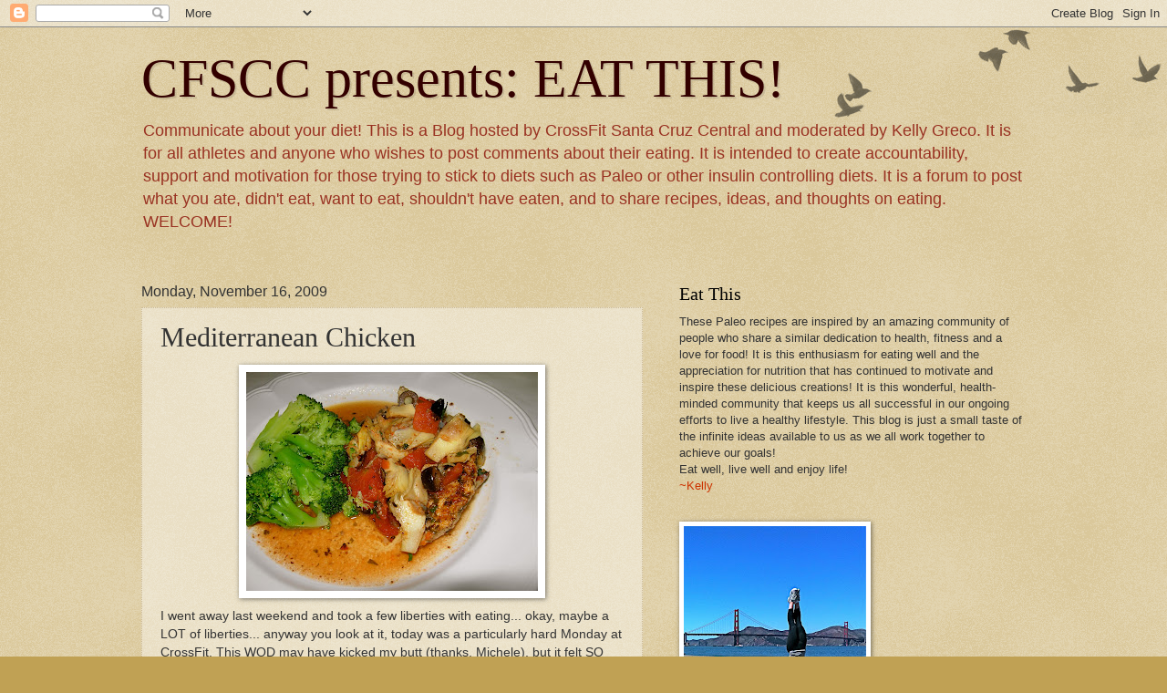

--- FILE ---
content_type: text/html; charset=UTF-8
request_url: https://cfscceat.blogspot.com/2009/11/mediterranean-chicken.html?showComment=1259078339841
body_size: 14723
content:
<!DOCTYPE html>
<html class='v2' dir='ltr' lang='en'>
<head>
<link href='https://www.blogger.com/static/v1/widgets/335934321-css_bundle_v2.css' rel='stylesheet' type='text/css'/>
<meta content='width=1100' name='viewport'/>
<meta content='text/html; charset=UTF-8' http-equiv='Content-Type'/>
<meta content='blogger' name='generator'/>
<link href='https://cfscceat.blogspot.com/favicon.ico' rel='icon' type='image/x-icon'/>
<link href='http://cfscceat.blogspot.com/2009/11/mediterranean-chicken.html' rel='canonical'/>
<link rel="alternate" type="application/atom+xml" title="CFSCC presents: EAT THIS! - Atom" href="https://cfscceat.blogspot.com/feeds/posts/default" />
<link rel="alternate" type="application/rss+xml" title="CFSCC presents: EAT THIS! - RSS" href="https://cfscceat.blogspot.com/feeds/posts/default?alt=rss" />
<link rel="service.post" type="application/atom+xml" title="CFSCC presents: EAT THIS! - Atom" href="https://www.blogger.com/feeds/7494964257918142100/posts/default" />

<link rel="alternate" type="application/atom+xml" title="CFSCC presents: EAT THIS! - Atom" href="https://cfscceat.blogspot.com/feeds/3523546098101825629/comments/default" />
<!--Can't find substitution for tag [blog.ieCssRetrofitLinks]-->
<link href='https://blogger.googleusercontent.com/img/b/R29vZ2xl/AVvXsEht5NzbXVzLAaFUFBakK4NeuXsY4dLsZMVWCRjrHH0yDjERLVlO4R7wRuEPUrWnj5Y7DPZntogrgx6KxuWg9QJCTx_-PfW77kOClKF-dOcQa1l6OqLctUv1aI3EjZTxN4zoclMyGLZwjBFR/s320/DSCN6254.JPG' rel='image_src'/>
<meta content='http://cfscceat.blogspot.com/2009/11/mediterranean-chicken.html' property='og:url'/>
<meta content='Mediterranean Chicken' property='og:title'/>
<meta content='I went away last weekend and took a few liberties with eating... okay, maybe a LOT of liberties... anyway you look at it, today was a partic...' property='og:description'/>
<meta content='https://blogger.googleusercontent.com/img/b/R29vZ2xl/AVvXsEht5NzbXVzLAaFUFBakK4NeuXsY4dLsZMVWCRjrHH0yDjERLVlO4R7wRuEPUrWnj5Y7DPZntogrgx6KxuWg9QJCTx_-PfW77kOClKF-dOcQa1l6OqLctUv1aI3EjZTxN4zoclMyGLZwjBFR/w1200-h630-p-k-no-nu/DSCN6254.JPG' property='og:image'/>
<title>CFSCC presents: EAT THIS!: Mediterranean Chicken</title>
<style id='page-skin-1' type='text/css'><!--
/*
-----------------------------------------------
Blogger Template Style
Name:     Watermark
Designer: Blogger
URL:      www.blogger.com
----------------------------------------------- */
/* Use this with templates/1ktemplate-*.html */
/* Content
----------------------------------------------- */
body {
font: normal normal 14px Arial, Tahoma, Helvetica, FreeSans, sans-serif;
color: #333333;
background: #c0a154 url(https://resources.blogblog.com/blogblog/data/1kt/watermark/body_background_birds.png) repeat scroll top left;
}
html body .content-outer {
min-width: 0;
max-width: 100%;
width: 100%;
}
.content-outer {
font-size: 92%;
}
a:link {
text-decoration:none;
color: #cc3300;
}
a:visited {
text-decoration:none;
color: #993222;
}
a:hover {
text-decoration:underline;
color: #ff3200;
}
.body-fauxcolumns .cap-top {
margin-top: 30px;
background: transparent url(https://resources.blogblog.com/blogblog/data/1kt/watermark/body_overlay_birds.png) no-repeat scroll top right;
height: 121px;
}
.content-inner {
padding: 0;
}
/* Header
----------------------------------------------- */
.header-inner .Header .titlewrapper,
.header-inner .Header .descriptionwrapper {
padding-left: 20px;
padding-right: 20px;
}
.Header h1 {
font: normal normal 60px Georgia, Utopia, 'Palatino Linotype', Palatino, serif;
color: #330000;
text-shadow: 2px 2px rgba(0, 0, 0, .1);
}
.Header h1 a {
color: #330000;
}
.Header .description {
font-size: 140%;
color: #993222;
}
/* Tabs
----------------------------------------------- */
.tabs-inner .section {
margin: 0 20px;
}
.tabs-inner .PageList, .tabs-inner .LinkList, .tabs-inner .Labels {
margin-left: -11px;
margin-right: -11px;
background-color: transparent;
border-top: 0 solid #ffffff;
border-bottom: 0 solid #ffffff;
-moz-box-shadow: 0 0 0 rgba(0, 0, 0, .3);
-webkit-box-shadow: 0 0 0 rgba(0, 0, 0, .3);
-goog-ms-box-shadow: 0 0 0 rgba(0, 0, 0, .3);
box-shadow: 0 0 0 rgba(0, 0, 0, .3);
}
.tabs-inner .PageList .widget-content,
.tabs-inner .LinkList .widget-content,
.tabs-inner .Labels .widget-content {
margin: -3px -11px;
background: transparent none  no-repeat scroll right;
}
.tabs-inner .widget ul {
padding: 2px 25px;
max-height: 34px;
background: transparent none no-repeat scroll left;
}
.tabs-inner .widget li {
border: none;
}
.tabs-inner .widget li a {
display: inline-block;
padding: .25em 1em;
font: normal normal 20px Georgia, Utopia, 'Palatino Linotype', Palatino, serif;
color: #cc3300;
border-right: 1px solid #c0a154;
}
.tabs-inner .widget li:first-child a {
border-left: 1px solid #c0a154;
}
.tabs-inner .widget li.selected a, .tabs-inner .widget li a:hover {
color: #000000;
}
/* Headings
----------------------------------------------- */
h2 {
font: normal normal 20px Georgia, Utopia, 'Palatino Linotype', Palatino, serif;
color: #000000;
margin: 0 0 .5em;
}
h2.date-header {
font: normal normal 16px Arial, Tahoma, Helvetica, FreeSans, sans-serif;
color: #333333;
}
/* Main
----------------------------------------------- */
.main-inner .column-center-inner,
.main-inner .column-left-inner,
.main-inner .column-right-inner {
padding: 0 5px;
}
.main-outer {
margin-top: 0;
background: transparent none no-repeat scroll top left;
}
.main-inner {
padding-top: 30px;
}
.main-cap-top {
position: relative;
}
.main-cap-top .cap-right {
position: absolute;
height: 0;
width: 100%;
bottom: 0;
background: transparent none repeat-x scroll bottom center;
}
.main-cap-top .cap-left {
position: absolute;
height: 245px;
width: 280px;
right: 0;
bottom: 0;
background: transparent none no-repeat scroll bottom left;
}
/* Posts
----------------------------------------------- */
.post-outer {
padding: 15px 20px;
margin: 0 0 25px;
background: transparent url(https://resources.blogblog.com/blogblog/data/1kt/watermark/post_background_birds.png) repeat scroll top left;
_background-image: none;
border: dotted 1px #ccbb99;
-moz-box-shadow: 0 0 0 rgba(0, 0, 0, .1);
-webkit-box-shadow: 0 0 0 rgba(0, 0, 0, .1);
-goog-ms-box-shadow: 0 0 0 rgba(0, 0, 0, .1);
box-shadow: 0 0 0 rgba(0, 0, 0, .1);
}
h3.post-title {
font: normal normal 30px Georgia, Utopia, 'Palatino Linotype', Palatino, serif;
margin: 0;
}
.comments h4 {
font: normal normal 30px Georgia, Utopia, 'Palatino Linotype', Palatino, serif;
margin: 1em 0 0;
}
.post-body {
font-size: 105%;
line-height: 1.5;
position: relative;
}
.post-header {
margin: 0 0 1em;
color: #330000;
}
.post-footer {
margin: 10px 0 0;
padding: 10px 0 0;
color: #330000;
border-top: dashed 1px #777777;
}
#blog-pager {
font-size: 140%
}
#comments .comment-author {
padding-top: 1.5em;
border-top: dashed 1px #777777;
background-position: 0 1.5em;
}
#comments .comment-author:first-child {
padding-top: 0;
border-top: none;
}
.avatar-image-container {
margin: .2em 0 0;
}
/* Comments
----------------------------------------------- */
.comments .comments-content .icon.blog-author {
background-repeat: no-repeat;
background-image: url([data-uri]);
}
.comments .comments-content .loadmore a {
border-top: 1px solid #777777;
border-bottom: 1px solid #777777;
}
.comments .continue {
border-top: 2px solid #777777;
}
/* Widgets
----------------------------------------------- */
.widget ul, .widget #ArchiveList ul.flat {
padding: 0;
list-style: none;
}
.widget ul li, .widget #ArchiveList ul.flat li {
padding: .35em 0;
text-indent: 0;
border-top: dashed 1px #777777;
}
.widget ul li:first-child, .widget #ArchiveList ul.flat li:first-child {
border-top: none;
}
.widget .post-body ul {
list-style: disc;
}
.widget .post-body ul li {
border: none;
}
.widget .zippy {
color: #777777;
}
.post-body img, .post-body .tr-caption-container, .Profile img, .Image img,
.BlogList .item-thumbnail img {
padding: 5px;
background: #fff;
-moz-box-shadow: 1px 1px 5px rgba(0, 0, 0, .5);
-webkit-box-shadow: 1px 1px 5px rgba(0, 0, 0, .5);
-goog-ms-box-shadow: 1px 1px 5px rgba(0, 0, 0, .5);
box-shadow: 1px 1px 5px rgba(0, 0, 0, .5);
}
.post-body img, .post-body .tr-caption-container {
padding: 8px;
}
.post-body .tr-caption-container {
color: #333333;
}
.post-body .tr-caption-container img {
padding: 0;
background: transparent;
border: none;
-moz-box-shadow: 0 0 0 rgba(0, 0, 0, .1);
-webkit-box-shadow: 0 0 0 rgba(0, 0, 0, .1);
-goog-ms-box-shadow: 0 0 0 rgba(0, 0, 0, .1);
box-shadow: 0 0 0 rgba(0, 0, 0, .1);
}
/* Footer
----------------------------------------------- */
.footer-outer {
color:#ccbb99;
background: #330000 url(https://resources.blogblog.com/blogblog/data/1kt/watermark/body_background_navigator.png) repeat scroll top left;
}
.footer-outer a {
color: #ff7755;
}
.footer-outer a:visited {
color: #dd5432;
}
.footer-outer a:hover {
color: #ff9977;
}
.footer-outer .widget h2 {
color: #eeddbb;
}
/* Mobile
----------------------------------------------- */
body.mobile  {
background-size: 100% auto;
}
.mobile .body-fauxcolumn-outer {
background: transparent none repeat scroll top left;
}
html .mobile .mobile-date-outer {
border-bottom: none;
background: transparent url(https://resources.blogblog.com/blogblog/data/1kt/watermark/post_background_birds.png) repeat scroll top left;
_background-image: none;
margin-bottom: 10px;
}
.mobile .main-inner .date-outer {
padding: 0;
}
.mobile .main-inner .date-header {
margin: 10px;
}
.mobile .main-cap-top {
z-index: -1;
}
.mobile .content-outer {
font-size: 100%;
}
.mobile .post-outer {
padding: 10px;
}
.mobile .main-cap-top .cap-left {
background: transparent none no-repeat scroll bottom left;
}
.mobile .body-fauxcolumns .cap-top {
margin: 0;
}
.mobile-link-button {
background: transparent url(https://resources.blogblog.com/blogblog/data/1kt/watermark/post_background_birds.png) repeat scroll top left;
}
.mobile-link-button a:link, .mobile-link-button a:visited {
color: #cc3300;
}
.mobile-index-date .date-header {
color: #333333;
}
.mobile-index-contents {
color: #333333;
}
.mobile .tabs-inner .section {
margin: 0;
}
.mobile .tabs-inner .PageList {
margin-left: 0;
margin-right: 0;
}
.mobile .tabs-inner .PageList .widget-content {
margin: 0;
color: #000000;
background: transparent url(https://resources.blogblog.com/blogblog/data/1kt/watermark/post_background_birds.png) repeat scroll top left;
}
.mobile .tabs-inner .PageList .widget-content .pagelist-arrow {
border-left: 1px solid #c0a154;
}

--></style>
<style id='template-skin-1' type='text/css'><!--
body {
min-width: 1010px;
}
.content-outer, .content-fauxcolumn-outer, .region-inner {
min-width: 1010px;
max-width: 1010px;
_width: 1010px;
}
.main-inner .columns {
padding-left: 0;
padding-right: 420px;
}
.main-inner .fauxcolumn-center-outer {
left: 0;
right: 420px;
/* IE6 does not respect left and right together */
_width: expression(this.parentNode.offsetWidth -
parseInt("0") -
parseInt("420px") + 'px');
}
.main-inner .fauxcolumn-left-outer {
width: 0;
}
.main-inner .fauxcolumn-right-outer {
width: 420px;
}
.main-inner .column-left-outer {
width: 0;
right: 100%;
margin-left: -0;
}
.main-inner .column-right-outer {
width: 420px;
margin-right: -420px;
}
#layout {
min-width: 0;
}
#layout .content-outer {
min-width: 0;
width: 800px;
}
#layout .region-inner {
min-width: 0;
width: auto;
}
body#layout div.add_widget {
padding: 8px;
}
body#layout div.add_widget a {
margin-left: 32px;
}
--></style>
<link href='https://www.blogger.com/dyn-css/authorization.css?targetBlogID=7494964257918142100&amp;zx=60bef952-d2a6-4de2-a2f1-d055e9fa23d1' media='none' onload='if(media!=&#39;all&#39;)media=&#39;all&#39;' rel='stylesheet'/><noscript><link href='https://www.blogger.com/dyn-css/authorization.css?targetBlogID=7494964257918142100&amp;zx=60bef952-d2a6-4de2-a2f1-d055e9fa23d1' rel='stylesheet'/></noscript>
<meta name='google-adsense-platform-account' content='ca-host-pub-1556223355139109'/>
<meta name='google-adsense-platform-domain' content='blogspot.com'/>

</head>
<body class='loading variant-birds'>
<div class='navbar section' id='navbar' name='Navbar'><div class='widget Navbar' data-version='1' id='Navbar1'><script type="text/javascript">
    function setAttributeOnload(object, attribute, val) {
      if(window.addEventListener) {
        window.addEventListener('load',
          function(){ object[attribute] = val; }, false);
      } else {
        window.attachEvent('onload', function(){ object[attribute] = val; });
      }
    }
  </script>
<div id="navbar-iframe-container"></div>
<script type="text/javascript" src="https://apis.google.com/js/platform.js"></script>
<script type="text/javascript">
      gapi.load("gapi.iframes:gapi.iframes.style.bubble", function() {
        if (gapi.iframes && gapi.iframes.getContext) {
          gapi.iframes.getContext().openChild({
              url: 'https://www.blogger.com/navbar/7494964257918142100?po\x3d3523546098101825629\x26origin\x3dhttps://cfscceat.blogspot.com',
              where: document.getElementById("navbar-iframe-container"),
              id: "navbar-iframe"
          });
        }
      });
    </script><script type="text/javascript">
(function() {
var script = document.createElement('script');
script.type = 'text/javascript';
script.src = '//pagead2.googlesyndication.com/pagead/js/google_top_exp.js';
var head = document.getElementsByTagName('head')[0];
if (head) {
head.appendChild(script);
}})();
</script>
</div></div>
<div class='body-fauxcolumns'>
<div class='fauxcolumn-outer body-fauxcolumn-outer'>
<div class='cap-top'>
<div class='cap-left'></div>
<div class='cap-right'></div>
</div>
<div class='fauxborder-left'>
<div class='fauxborder-right'></div>
<div class='fauxcolumn-inner'>
</div>
</div>
<div class='cap-bottom'>
<div class='cap-left'></div>
<div class='cap-right'></div>
</div>
</div>
</div>
<div class='content'>
<div class='content-fauxcolumns'>
<div class='fauxcolumn-outer content-fauxcolumn-outer'>
<div class='cap-top'>
<div class='cap-left'></div>
<div class='cap-right'></div>
</div>
<div class='fauxborder-left'>
<div class='fauxborder-right'></div>
<div class='fauxcolumn-inner'>
</div>
</div>
<div class='cap-bottom'>
<div class='cap-left'></div>
<div class='cap-right'></div>
</div>
</div>
</div>
<div class='content-outer'>
<div class='content-cap-top cap-top'>
<div class='cap-left'></div>
<div class='cap-right'></div>
</div>
<div class='fauxborder-left content-fauxborder-left'>
<div class='fauxborder-right content-fauxborder-right'></div>
<div class='content-inner'>
<header>
<div class='header-outer'>
<div class='header-cap-top cap-top'>
<div class='cap-left'></div>
<div class='cap-right'></div>
</div>
<div class='fauxborder-left header-fauxborder-left'>
<div class='fauxborder-right header-fauxborder-right'></div>
<div class='region-inner header-inner'>
<div class='header section' id='header' name='Header'><div class='widget Header' data-version='1' id='Header1'>
<div id='header-inner'>
<div class='titlewrapper'>
<h1 class='title'>
<a href='https://cfscceat.blogspot.com/'>
CFSCC presents: EAT THIS!
</a>
</h1>
</div>
<div class='descriptionwrapper'>
<p class='description'><span>Communicate about your diet!

This is a Blog hosted by CrossFit Santa Cruz Central and moderated by Kelly Greco. It is for all athletes and anyone who wishes to post comments about their eating. It is intended to create accountability, support and motivation for those trying to stick to diets such as Paleo or other insulin controlling diets. It is a forum to post what you ate, didn't eat, want to eat, shouldn't have eaten, and to share recipes, ideas, and thoughts on eating. 
WELCOME!</span></p>
</div>
</div>
</div></div>
</div>
</div>
<div class='header-cap-bottom cap-bottom'>
<div class='cap-left'></div>
<div class='cap-right'></div>
</div>
</div>
</header>
<div class='tabs-outer'>
<div class='tabs-cap-top cap-top'>
<div class='cap-left'></div>
<div class='cap-right'></div>
</div>
<div class='fauxborder-left tabs-fauxborder-left'>
<div class='fauxborder-right tabs-fauxborder-right'></div>
<div class='region-inner tabs-inner'>
<div class='tabs no-items section' id='crosscol' name='Cross-Column'></div>
<div class='tabs no-items section' id='crosscol-overflow' name='Cross-Column 2'></div>
</div>
</div>
<div class='tabs-cap-bottom cap-bottom'>
<div class='cap-left'></div>
<div class='cap-right'></div>
</div>
</div>
<div class='main-outer'>
<div class='main-cap-top cap-top'>
<div class='cap-left'></div>
<div class='cap-right'></div>
</div>
<div class='fauxborder-left main-fauxborder-left'>
<div class='fauxborder-right main-fauxborder-right'></div>
<div class='region-inner main-inner'>
<div class='columns fauxcolumns'>
<div class='fauxcolumn-outer fauxcolumn-center-outer'>
<div class='cap-top'>
<div class='cap-left'></div>
<div class='cap-right'></div>
</div>
<div class='fauxborder-left'>
<div class='fauxborder-right'></div>
<div class='fauxcolumn-inner'>
</div>
</div>
<div class='cap-bottom'>
<div class='cap-left'></div>
<div class='cap-right'></div>
</div>
</div>
<div class='fauxcolumn-outer fauxcolumn-left-outer'>
<div class='cap-top'>
<div class='cap-left'></div>
<div class='cap-right'></div>
</div>
<div class='fauxborder-left'>
<div class='fauxborder-right'></div>
<div class='fauxcolumn-inner'>
</div>
</div>
<div class='cap-bottom'>
<div class='cap-left'></div>
<div class='cap-right'></div>
</div>
</div>
<div class='fauxcolumn-outer fauxcolumn-right-outer'>
<div class='cap-top'>
<div class='cap-left'></div>
<div class='cap-right'></div>
</div>
<div class='fauxborder-left'>
<div class='fauxborder-right'></div>
<div class='fauxcolumn-inner'>
</div>
</div>
<div class='cap-bottom'>
<div class='cap-left'></div>
<div class='cap-right'></div>
</div>
</div>
<!-- corrects IE6 width calculation -->
<div class='columns-inner'>
<div class='column-center-outer'>
<div class='column-center-inner'>
<div class='main section' id='main' name='Main'><div class='widget Blog' data-version='1' id='Blog1'>
<div class='blog-posts hfeed'>

          <div class="date-outer">
        
<h2 class='date-header'><span>Monday, November 16, 2009</span></h2>

          <div class="date-posts">
        
<div class='post-outer'>
<div class='post hentry uncustomized-post-template' itemprop='blogPost' itemscope='itemscope' itemtype='http://schema.org/BlogPosting'>
<meta content='https://blogger.googleusercontent.com/img/b/R29vZ2xl/AVvXsEht5NzbXVzLAaFUFBakK4NeuXsY4dLsZMVWCRjrHH0yDjERLVlO4R7wRuEPUrWnj5Y7DPZntogrgx6KxuWg9QJCTx_-PfW77kOClKF-dOcQa1l6OqLctUv1aI3EjZTxN4zoclMyGLZwjBFR/s320/DSCN6254.JPG' itemprop='image_url'/>
<meta content='7494964257918142100' itemprop='blogId'/>
<meta content='3523546098101825629' itemprop='postId'/>
<a name='3523546098101825629'></a>
<h3 class='post-title entry-title' itemprop='name'>
Mediterranean Chicken
</h3>
<div class='post-header'>
<div class='post-header-line-1'></div>
</div>
<div class='post-body entry-content' id='post-body-3523546098101825629' itemprop='description articleBody'>
<a href="https://blogger.googleusercontent.com/img/b/R29vZ2xl/AVvXsEht5NzbXVzLAaFUFBakK4NeuXsY4dLsZMVWCRjrHH0yDjERLVlO4R7wRuEPUrWnj5Y7DPZntogrgx6KxuWg9QJCTx_-PfW77kOClKF-dOcQa1l6OqLctUv1aI3EjZTxN4zoclMyGLZwjBFR/s1600/DSCN6254.JPG" onblur="try {parent.deselectBloggerImageGracefully();} catch(e) {}"><img alt="" border="0" id="BLOGGER_PHOTO_ID_5404934521184091266" src="https://blogger.googleusercontent.com/img/b/R29vZ2xl/AVvXsEht5NzbXVzLAaFUFBakK4NeuXsY4dLsZMVWCRjrHH0yDjERLVlO4R7wRuEPUrWnj5Y7DPZntogrgx6KxuWg9QJCTx_-PfW77kOClKF-dOcQa1l6OqLctUv1aI3EjZTxN4zoclMyGLZwjBFR/s320/DSCN6254.JPG" style="display:block; margin:0px auto 10px; text-align:center;cursor:pointer; cursor:hand;width: 320px; height: 240px;" /></a>I went away last weekend and took a few liberties with eating... okay, maybe a LOT of liberties... anyway you look at it, today was a particularly hard Monday at CrossFit. This WOD may have kicked my butt (thanks, Michele), but it felt SO great to get back on track today! Tonight I made a very comforting, as well as nutritious, Paleo meal! Hope you enjoy...<div><br /><div>Ingredients:</div><div>4 skinless, boneless chicken breasts (trimmed, cut in half and pounded)</div><div>almond meal</div><div>dried parsley flakes</div><div>14 oz can quartered artichokes</div><div>14 oz can fire roasted diced tomatoes</div><div>2.25 can sliced black olives</div><div>1 cup chicken broth</div><div>2 tsp olive oil</div><div>2-3 T fresh Italian parsley, chopped</div><div><br /></div><div>Preheat oven to 350 degrees. Mix about 1/2 C almond meal with 2 T dried parsley. After pounding chicken breasts, sprinkle both sides of chicken breasts with almond meal mixture. Heat olive oil in a skillet, and in batches, brown chicken breasts on both sides, about 3 minutes each side. Add to baking dish when finished. After all 8 chicken breasts are  browned... add chicken broth to skillet and deglaze pan. Add all other ingredients to pan, and bring to a quick low boil, then pour over chicken. Sprinkle top with fresh Italian parsley and bake for about 30 minutes.</div><div><div><br /><a href="https://blogger.googleusercontent.com/img/b/R29vZ2xl/AVvXsEjw26_nFRqznbEKqQz4IBgYBQ4JQ2-gyvTrls8lD15uw8hYuwqQNleAhCn_bKl7ZfvIO15_KtrifnE9BIBCv4fRDw2PSJKPl-zcpr9qps3SjQkFsLmdxTp4d4Z_GF93mhIbFZLiXUjgUkIQ/s1600/DSCN6251.JPG" onblur="try {parent.deselectBloggerImageGracefully();} catch(e) {}"><img alt="" border="0" id="BLOGGER_PHOTO_ID_5404934514454497474" src="https://blogger.googleusercontent.com/img/b/R29vZ2xl/AVvXsEjw26_nFRqznbEKqQz4IBgYBQ4JQ2-gyvTrls8lD15uw8hYuwqQNleAhCn_bKl7ZfvIO15_KtrifnE9BIBCv4fRDw2PSJKPl-zcpr9qps3SjQkFsLmdxTp4d4Z_GF93mhIbFZLiXUjgUkIQ/s320/DSCN6251.JPG" style="display:block; margin:0px auto 10px; text-align:center;cursor:pointer; cursor:hand;width: 320px; height: 240px;" /></a>I served this with a side salad and some steamed broccoli! There are plenty of leftovers to enjoy for lunches! </div><div>I would definitely make this recipe again. It was tasty! However, I would add diced mushrooms, and sliced onions next time! :-)</div><div><br /></div><div><br /></div><div>*Our Paleo/Zone challenge is coming to an end!!!!! FINAL check-in and "after"-photo is scheduled for this Sunday... November 22nd at 12:30! If you can't make it Sunday, we do need a final photo and your performance stats by Tuesday, November 24th, so please make arrangements! IF you can't remember which benchmark stats you selected, we will have your information sheets in the gym (in the food log box) for you to refresh your memory! Michele will be happy to run some special wods for the challengers at her 10 am class if you need some additional performance data. Congratulations to you ALL for taking on this challenge! ...What an amazing accomplishment! </div></div></div>
<div style='clear: both;'></div>
</div>
<div class='post-footer'>
<div class='post-footer-line post-footer-line-1'>
<span class='post-author vcard'>
Posted by
<span class='fn' itemprop='author' itemscope='itemscope' itemtype='http://schema.org/Person'>
<meta content='https://www.blogger.com/profile/16762741533472860072' itemprop='url'/>
<a class='g-profile' href='https://www.blogger.com/profile/16762741533472860072' rel='author' title='author profile'>
<span itemprop='name'>Kelly Greco</span>
</a>
</span>
</span>
<span class='post-timestamp'>
at
<meta content='http://cfscceat.blogspot.com/2009/11/mediterranean-chicken.html' itemprop='url'/>
<a class='timestamp-link' href='https://cfscceat.blogspot.com/2009/11/mediterranean-chicken.html' rel='bookmark' title='permanent link'><abbr class='published' itemprop='datePublished' title='2009-11-16T21:04:00-08:00'>9:04&#8239;PM</abbr></a>
</span>
<span class='post-comment-link'>
</span>
<span class='post-icons'>
<span class='item-control blog-admin pid-826402521'>
<a href='https://www.blogger.com/post-edit.g?blogID=7494964257918142100&postID=3523546098101825629&from=pencil' title='Edit Post'>
<img alt='' class='icon-action' height='18' src='https://resources.blogblog.com/img/icon18_edit_allbkg.gif' width='18'/>
</a>
</span>
</span>
<div class='post-share-buttons goog-inline-block'>
<a class='goog-inline-block share-button sb-email' href='https://www.blogger.com/share-post.g?blogID=7494964257918142100&postID=3523546098101825629&target=email' target='_blank' title='Email This'><span class='share-button-link-text'>Email This</span></a><a class='goog-inline-block share-button sb-blog' href='https://www.blogger.com/share-post.g?blogID=7494964257918142100&postID=3523546098101825629&target=blog' onclick='window.open(this.href, "_blank", "height=270,width=475"); return false;' target='_blank' title='BlogThis!'><span class='share-button-link-text'>BlogThis!</span></a><a class='goog-inline-block share-button sb-twitter' href='https://www.blogger.com/share-post.g?blogID=7494964257918142100&postID=3523546098101825629&target=twitter' target='_blank' title='Share to X'><span class='share-button-link-text'>Share to X</span></a><a class='goog-inline-block share-button sb-facebook' href='https://www.blogger.com/share-post.g?blogID=7494964257918142100&postID=3523546098101825629&target=facebook' onclick='window.open(this.href, "_blank", "height=430,width=640"); return false;' target='_blank' title='Share to Facebook'><span class='share-button-link-text'>Share to Facebook</span></a><a class='goog-inline-block share-button sb-pinterest' href='https://www.blogger.com/share-post.g?blogID=7494964257918142100&postID=3523546098101825629&target=pinterest' target='_blank' title='Share to Pinterest'><span class='share-button-link-text'>Share to Pinterest</span></a>
</div>
</div>
<div class='post-footer-line post-footer-line-2'>
<span class='post-labels'>
</span>
</div>
<div class='post-footer-line post-footer-line-3'>
<span class='post-location'>
</span>
</div>
</div>
</div>
<div class='comments' id='comments'>
<a name='comments'></a>
<h4>5 comments:</h4>
<div id='Blog1_comments-block-wrapper'>
<dl class='avatar-comment-indent' id='comments-block'>
<dt class='comment-author ' id='c8619999986428573718'>
<a name='c8619999986428573718'></a>
<div class="avatar-image-container avatar-stock"><span dir="ltr"><a href="https://www.blogger.com/profile/16699553263972416678" target="" rel="nofollow" onclick="" class="avatar-hovercard" id="av-8619999986428573718-16699553263972416678"><img src="//www.blogger.com/img/blogger_logo_round_35.png" width="35" height="35" alt="" title="Unknown">

</a></span></div>
<a href='https://www.blogger.com/profile/16699553263972416678' rel='nofollow'>Unknown</a>
said...
</dt>
<dd class='comment-body' id='Blog1_cmt-8619999986428573718'>
<p>
Kelly, I am so making this tomorrow night. It sounds like a dream.
</p>
</dd>
<dd class='comment-footer'>
<span class='comment-timestamp'>
<a href='https://cfscceat.blogspot.com/2009/11/mediterranean-chicken.html?showComment=1258609646968#c8619999986428573718' title='comment permalink'>
November 18, 2009 at 9:47&#8239;PM
</a>
<span class='item-control blog-admin pid-296097123'>
<a class='comment-delete' href='https://www.blogger.com/comment/delete/7494964257918142100/8619999986428573718' title='Delete Comment'>
<img src='https://resources.blogblog.com/img/icon_delete13.gif'/>
</a>
</span>
</span>
</dd>
<dt class='comment-author blog-author' id='c9060674772911930476'>
<a name='c9060674772911930476'></a>
<div class="avatar-image-container vcard"><span dir="ltr"><a href="https://www.blogger.com/profile/16762741533472860072" target="" rel="nofollow" onclick="" class="avatar-hovercard" id="av-9060674772911930476-16762741533472860072"><img src="https://resources.blogblog.com/img/blank.gif" width="35" height="35" class="delayLoad" style="display: none;" longdesc="//blogger.googleusercontent.com/img/b/R29vZ2xl/AVvXsEgIjl3FLTLwSgeWN3_Ws4ah2hYiihW4mK2G0zHoJ8_Kb2y_hHNBuw9qGik9w0UZlKLQH2q3kOIXy76mmviOf9Lt0RREWKB0Vs4uuwsPggDDo-brOey0AQhRW2xfwk2NHw/s45-c/kelly-mu1_2.jpg" alt="" title="Kelly Greco">

<noscript><img src="//blogger.googleusercontent.com/img/b/R29vZ2xl/AVvXsEgIjl3FLTLwSgeWN3_Ws4ah2hYiihW4mK2G0zHoJ8_Kb2y_hHNBuw9qGik9w0UZlKLQH2q3kOIXy76mmviOf9Lt0RREWKB0Vs4uuwsPggDDo-brOey0AQhRW2xfwk2NHw/s45-c/kelly-mu1_2.jpg" width="35" height="35" class="photo" alt=""></noscript></a></span></div>
<a href='https://www.blogger.com/profile/16762741533472860072' rel='nofollow'>Kelly Greco</a>
said...
</dt>
<dd class='comment-body' id='Blog1_cmt-9060674772911930476'>
<p>
Oh good!! It is one of my very favorites so far!!! Hope you like it as much as we did. :-)
</p>
</dd>
<dd class='comment-footer'>
<span class='comment-timestamp'>
<a href='https://cfscceat.blogspot.com/2009/11/mediterranean-chicken.html?showComment=1258617502111#c9060674772911930476' title='comment permalink'>
November 18, 2009 at 11:58&#8239;PM
</a>
<span class='item-control blog-admin pid-826402521'>
<a class='comment-delete' href='https://www.blogger.com/comment/delete/7494964257918142100/9060674772911930476' title='Delete Comment'>
<img src='https://resources.blogblog.com/img/icon_delete13.gif'/>
</a>
</span>
</span>
</dd>
<dt class='comment-author ' id='c8414522398237196536'>
<a name='c8414522398237196536'></a>
<div class="avatar-image-container avatar-stock"><span dir="ltr"><a href="http://abipcf.wordpress.com/" target="" rel="nofollow" onclick=""><img src="//resources.blogblog.com/img/blank.gif" width="35" height="35" alt="" title="Abi">

</a></span></div>
<a href='http://abipcf.wordpress.com/' rel='nofollow'>Abi</a>
said...
</dt>
<dd class='comment-body' id='Blog1_cmt-8414522398237196536'>
<p>
One of the best chicken dishes I have made in my life....<br /><br /><br />Thanks for the awesome-O recipe..<br />Just deliciously awesome....
</p>
</dd>
<dd class='comment-footer'>
<span class='comment-timestamp'>
<a href='https://cfscceat.blogspot.com/2009/11/mediterranean-chicken.html?showComment=1259078339841#c8414522398237196536' title='comment permalink'>
November 24, 2009 at 7:58&#8239;AM
</a>
<span class='item-control blog-admin pid-503096171'>
<a class='comment-delete' href='https://www.blogger.com/comment/delete/7494964257918142100/8414522398237196536' title='Delete Comment'>
<img src='https://resources.blogblog.com/img/icon_delete13.gif'/>
</a>
</span>
</span>
</dd>
<dt class='comment-author blog-author' id='c7115432497451951183'>
<a name='c7115432497451951183'></a>
<div class="avatar-image-container vcard"><span dir="ltr"><a href="https://www.blogger.com/profile/16762741533472860072" target="" rel="nofollow" onclick="" class="avatar-hovercard" id="av-7115432497451951183-16762741533472860072"><img src="https://resources.blogblog.com/img/blank.gif" width="35" height="35" class="delayLoad" style="display: none;" longdesc="//blogger.googleusercontent.com/img/b/R29vZ2xl/AVvXsEgIjl3FLTLwSgeWN3_Ws4ah2hYiihW4mK2G0zHoJ8_Kb2y_hHNBuw9qGik9w0UZlKLQH2q3kOIXy76mmviOf9Lt0RREWKB0Vs4uuwsPggDDo-brOey0AQhRW2xfwk2NHw/s45-c/kelly-mu1_2.jpg" alt="" title="Kelly Greco">

<noscript><img src="//blogger.googleusercontent.com/img/b/R29vZ2xl/AVvXsEgIjl3FLTLwSgeWN3_Ws4ah2hYiihW4mK2G0zHoJ8_Kb2y_hHNBuw9qGik9w0UZlKLQH2q3kOIXy76mmviOf9Lt0RREWKB0Vs4uuwsPggDDo-brOey0AQhRW2xfwk2NHw/s45-c/kelly-mu1_2.jpg" width="35" height="35" class="photo" alt=""></noscript></a></span></div>
<a href='https://www.blogger.com/profile/16762741533472860072' rel='nofollow'>Kelly Greco</a>
said...
</dt>
<dd class='comment-body' id='Blog1_cmt-7115432497451951183'>
<p>
WOW... Thank you Abi! :-) <br />It is one of my favorites, too!
</p>
</dd>
<dd class='comment-footer'>
<span class='comment-timestamp'>
<a href='https://cfscceat.blogspot.com/2009/11/mediterranean-chicken.html?showComment=1259558456373#c7115432497451951183' title='comment permalink'>
November 29, 2009 at 9:20&#8239;PM
</a>
<span class='item-control blog-admin pid-826402521'>
<a class='comment-delete' href='https://www.blogger.com/comment/delete/7494964257918142100/7115432497451951183' title='Delete Comment'>
<img src='https://resources.blogblog.com/img/icon_delete13.gif'/>
</a>
</span>
</span>
</dd>
<dt class='comment-author ' id='c9218364261589447212'>
<a name='c9218364261589447212'></a>
<div class="avatar-image-container vcard"><span dir="ltr"><a href="https://www.blogger.com/profile/05699912231669956066" target="" rel="nofollow" onclick="" class="avatar-hovercard" id="av-9218364261589447212-05699912231669956066"><img src="https://resources.blogblog.com/img/blank.gif" width="35" height="35" class="delayLoad" style="display: none;" longdesc="//2.bp.blogspot.com/_kr3Nh3ouAcc/SrKkmdE0TLI/AAAAAAAAACM/of67u577htE/S45-s35/Navy%2BExit.jpg" alt="" title="Renee">

<noscript><img src="//2.bp.blogspot.com/_kr3Nh3ouAcc/SrKkmdE0TLI/AAAAAAAAACM/of67u577htE/S45-s35/Navy%2BExit.jpg" width="35" height="35" class="photo" alt=""></noscript></a></span></div>
<a href='https://www.blogger.com/profile/05699912231669956066' rel='nofollow'>Renee</a>
said...
</dt>
<dd class='comment-body' id='Blog1_cmt-9218364261589447212'>
<p>
This is now one of my favorites!!!  I took your recommendations and added the mushrooms and sliced onions.  Even the few leftovers disappeared the next day!!!
</p>
</dd>
<dd class='comment-footer'>
<span class='comment-timestamp'>
<a href='https://cfscceat.blogspot.com/2009/11/mediterranean-chicken.html?showComment=1259852219534#c9218364261589447212' title='comment permalink'>
December 3, 2009 at 6:56&#8239;AM
</a>
<span class='item-control blog-admin pid-2048583761'>
<a class='comment-delete' href='https://www.blogger.com/comment/delete/7494964257918142100/9218364261589447212' title='Delete Comment'>
<img src='https://resources.blogblog.com/img/icon_delete13.gif'/>
</a>
</span>
</span>
</dd>
</dl>
</div>
<p class='comment-footer'>
<a href='https://www.blogger.com/comment/fullpage/post/7494964257918142100/3523546098101825629' onclick=''>Post a Comment</a>
</p>
</div>
</div>

        </div></div>
      
</div>
<div class='blog-pager' id='blog-pager'>
<span id='blog-pager-newer-link'>
<a class='blog-pager-newer-link' href='https://cfscceat.blogspot.com/2009/11/pot-roast-with-wine-tomatoes.html' id='Blog1_blog-pager-newer-link' title='Newer Post'>Newer Post</a>
</span>
<span id='blog-pager-older-link'>
<a class='blog-pager-older-link' href='https://cfscceat.blogspot.com/2009/11/not-minestrone-soup.html' id='Blog1_blog-pager-older-link' title='Older Post'>Older Post</a>
</span>
<a class='home-link' href='https://cfscceat.blogspot.com/'>Home</a>
</div>
<div class='clear'></div>
<div class='post-feeds'>
<div class='feed-links'>
Subscribe to:
<a class='feed-link' href='https://cfscceat.blogspot.com/feeds/3523546098101825629/comments/default' target='_blank' type='application/atom+xml'>Post Comments (Atom)</a>
</div>
</div>
</div><div class='widget Image' data-version='1' id='Image2'>
<div class='widget-content'>
<img alt='' height='36' id='Image2_img' src='https://blogger.googleusercontent.com/img/b/R29vZ2xl/AVvXsEhVfTrG-B58VP7EROa4ZHYNEAn7WuWw_S88OJEgMrpf8uqbZQgR_M-Jug9Hf4BFUxXtUef6LoER44_f6qNxInW0Ypm9saZvrZKZnBQM6a21JgL9uATff4suhZOCF9t1RHdHYO4onGSP7rM/s150/mavericks5_small.jpg' width='150'/>
<br/>
<span class='caption'>CrossFit Santa Cruz Central</span>
</div>
<div class='clear'></div>
</div></div>
</div>
</div>
<div class='column-left-outer'>
<div class='column-left-inner'>
<aside>
</aside>
</div>
</div>
<div class='column-right-outer'>
<div class='column-right-inner'>
<aside>
<div class='sidebar section' id='sidebar-right-1'><div class='widget Text' data-version='1' id='Text1'>
<h2 class='title'>Eat This</h2>
<div class='widget-content'>
These Paleo recipes are inspired by an amazing community of people who share a similar dedication to health, fitness and a love for food! It is this enthusiasm for eating well and the appreciation for nutrition that has continued to motivate and inspire these delicious creations! It is this wonderful, health-minded community that keeps us all successful in our ongoing efforts to live a healthy lifestyle. This blog is just a small taste of the infinite ideas available to us as we all work together to achieve our goals! <div>Eat well, live well and enjoy life!</div><div><a href="//www.blogger.com/profile/16762741533472860072">~Kelly</a></div>
</div>
<div class='clear'></div>
</div><div class='widget Image' data-version='1' id='Image3'>
<div class='widget-content'>
<a href="//www.blogger.com/profile/16762741533472860072">
<img alt='' height='300' id='Image3_img' src='https://blogger.googleusercontent.com/img/b/R29vZ2xl/AVvXsEjDWcXh2DprqIDP3VYrMcH_31mokU4isN6tb6vGxHXJowh-kigVkRZW4Agb4lwueeJn7mE674Pj87c44qka2W0mqX1E_jhQ4H_4SuO-wK1S70wwUucVpWYKolql940uvynRD2U_kx6w3DOM/s300/IMG_0269.JPG' width='200'/>
</a>
<br/>
</div>
<div class='clear'></div>
</div><div class='widget LinkList' data-version='1' id='LinkList1'>
<h2>LINKS!</h2>
<div class='widget-content'>
<ul>
<li><a href='http://crossfitsantacruzcentral.com/'>CrossFit Santa Cruz Central (mothership to this blog)</a></li>
<li><a href='http://www.robbwolf.com/'>Robb Wolf: The Paleo Solution</a></li>
<li><a href='http://www.marksdailyapple.com/pepper-recipes/'>Mark's Daily Apple</a></li>
<li><a href='http://www.thepaleodiet.com/'>The Paleo Diet- Prof. Loren Cordain</a></li>
<li><a href='http://www.seaside-kitchen.com/'>Seaside Kitchen: Paleo Food - Present Day</a></li>
<li><a href='http://stevepaleo.blogspot.com/'>Steve's paleo-zone</a></li>
<li><a href='http://www.evolvefoods.com/'>Evolve Foods - Evolve Me</a></li>
<li><a href='http://whole9life.com/'>Whole 9</a></li>
<li><a href='http://www.coconutsecret.com/index.html'>Coconut Secret</a></li>
<li><a href='http://docs.google.com/Doc?docid=0AcXKfhzJaM3HZHIyOHR6el8xOWt3NTRwdmdy&hl=en'>Paleo Food List</a></li>
<li><a href='http://www.morrisgrassfed.com/index.htm'>Morris Grassfed Beef</a></li>
<li><a href='http://www.zonediet.com/Home/tabid/36/Default.aspx'>Official Zone Site</a></li>
</ul>
<div class='clear'></div>
</div>
</div><div class='widget BlogArchive' data-version='1' id='BlogArchive1'>
<h2>Blog Archive</h2>
<div class='widget-content'>
<div id='ArchiveList'>
<div id='BlogArchive1_ArchiveList'>
<ul class='hierarchy'>
<li class='archivedate collapsed'>
<a class='toggle' href='javascript:void(0)'>
<span class='zippy'>

        &#9658;&#160;
      
</span>
</a>
<a class='post-count-link' href='https://cfscceat.blogspot.com/2012/'>
2012
</a>
<span class='post-count' dir='ltr'>(9)</span>
<ul class='hierarchy'>
<li class='archivedate collapsed'>
<a class='toggle' href='javascript:void(0)'>
<span class='zippy'>

        &#9658;&#160;
      
</span>
</a>
<a class='post-count-link' href='https://cfscceat.blogspot.com/2012/09/'>
September
</a>
<span class='post-count' dir='ltr'>(1)</span>
</li>
</ul>
<ul class='hierarchy'>
<li class='archivedate collapsed'>
<a class='toggle' href='javascript:void(0)'>
<span class='zippy'>

        &#9658;&#160;
      
</span>
</a>
<a class='post-count-link' href='https://cfscceat.blogspot.com/2012/08/'>
August
</a>
<span class='post-count' dir='ltr'>(2)</span>
</li>
</ul>
<ul class='hierarchy'>
<li class='archivedate collapsed'>
<a class='toggle' href='javascript:void(0)'>
<span class='zippy'>

        &#9658;&#160;
      
</span>
</a>
<a class='post-count-link' href='https://cfscceat.blogspot.com/2012/04/'>
April
</a>
<span class='post-count' dir='ltr'>(1)</span>
</li>
</ul>
<ul class='hierarchy'>
<li class='archivedate collapsed'>
<a class='toggle' href='javascript:void(0)'>
<span class='zippy'>

        &#9658;&#160;
      
</span>
</a>
<a class='post-count-link' href='https://cfscceat.blogspot.com/2012/03/'>
March
</a>
<span class='post-count' dir='ltr'>(4)</span>
</li>
</ul>
<ul class='hierarchy'>
<li class='archivedate collapsed'>
<a class='toggle' href='javascript:void(0)'>
<span class='zippy'>

        &#9658;&#160;
      
</span>
</a>
<a class='post-count-link' href='https://cfscceat.blogspot.com/2012/02/'>
February
</a>
<span class='post-count' dir='ltr'>(1)</span>
</li>
</ul>
</li>
</ul>
<ul class='hierarchy'>
<li class='archivedate collapsed'>
<a class='toggle' href='javascript:void(0)'>
<span class='zippy'>

        &#9658;&#160;
      
</span>
</a>
<a class='post-count-link' href='https://cfscceat.blogspot.com/2011/'>
2011
</a>
<span class='post-count' dir='ltr'>(48)</span>
<ul class='hierarchy'>
<li class='archivedate collapsed'>
<a class='toggle' href='javascript:void(0)'>
<span class='zippy'>

        &#9658;&#160;
      
</span>
</a>
<a class='post-count-link' href='https://cfscceat.blogspot.com/2011/11/'>
November
</a>
<span class='post-count' dir='ltr'>(1)</span>
</li>
</ul>
<ul class='hierarchy'>
<li class='archivedate collapsed'>
<a class='toggle' href='javascript:void(0)'>
<span class='zippy'>

        &#9658;&#160;
      
</span>
</a>
<a class='post-count-link' href='https://cfscceat.blogspot.com/2011/10/'>
October
</a>
<span class='post-count' dir='ltr'>(2)</span>
</li>
</ul>
<ul class='hierarchy'>
<li class='archivedate collapsed'>
<a class='toggle' href='javascript:void(0)'>
<span class='zippy'>

        &#9658;&#160;
      
</span>
</a>
<a class='post-count-link' href='https://cfscceat.blogspot.com/2011/09/'>
September
</a>
<span class='post-count' dir='ltr'>(3)</span>
</li>
</ul>
<ul class='hierarchy'>
<li class='archivedate collapsed'>
<a class='toggle' href='javascript:void(0)'>
<span class='zippy'>

        &#9658;&#160;
      
</span>
</a>
<a class='post-count-link' href='https://cfscceat.blogspot.com/2011/08/'>
August
</a>
<span class='post-count' dir='ltr'>(2)</span>
</li>
</ul>
<ul class='hierarchy'>
<li class='archivedate collapsed'>
<a class='toggle' href='javascript:void(0)'>
<span class='zippy'>

        &#9658;&#160;
      
</span>
</a>
<a class='post-count-link' href='https://cfscceat.blogspot.com/2011/07/'>
July
</a>
<span class='post-count' dir='ltr'>(3)</span>
</li>
</ul>
<ul class='hierarchy'>
<li class='archivedate collapsed'>
<a class='toggle' href='javascript:void(0)'>
<span class='zippy'>

        &#9658;&#160;
      
</span>
</a>
<a class='post-count-link' href='https://cfscceat.blogspot.com/2011/06/'>
June
</a>
<span class='post-count' dir='ltr'>(5)</span>
</li>
</ul>
<ul class='hierarchy'>
<li class='archivedate collapsed'>
<a class='toggle' href='javascript:void(0)'>
<span class='zippy'>

        &#9658;&#160;
      
</span>
</a>
<a class='post-count-link' href='https://cfscceat.blogspot.com/2011/05/'>
May
</a>
<span class='post-count' dir='ltr'>(4)</span>
</li>
</ul>
<ul class='hierarchy'>
<li class='archivedate collapsed'>
<a class='toggle' href='javascript:void(0)'>
<span class='zippy'>

        &#9658;&#160;
      
</span>
</a>
<a class='post-count-link' href='https://cfscceat.blogspot.com/2011/04/'>
April
</a>
<span class='post-count' dir='ltr'>(5)</span>
</li>
</ul>
<ul class='hierarchy'>
<li class='archivedate collapsed'>
<a class='toggle' href='javascript:void(0)'>
<span class='zippy'>

        &#9658;&#160;
      
</span>
</a>
<a class='post-count-link' href='https://cfscceat.blogspot.com/2011/03/'>
March
</a>
<span class='post-count' dir='ltr'>(7)</span>
</li>
</ul>
<ul class='hierarchy'>
<li class='archivedate collapsed'>
<a class='toggle' href='javascript:void(0)'>
<span class='zippy'>

        &#9658;&#160;
      
</span>
</a>
<a class='post-count-link' href='https://cfscceat.blogspot.com/2011/02/'>
February
</a>
<span class='post-count' dir='ltr'>(5)</span>
</li>
</ul>
<ul class='hierarchy'>
<li class='archivedate collapsed'>
<a class='toggle' href='javascript:void(0)'>
<span class='zippy'>

        &#9658;&#160;
      
</span>
</a>
<a class='post-count-link' href='https://cfscceat.blogspot.com/2011/01/'>
January
</a>
<span class='post-count' dir='ltr'>(11)</span>
</li>
</ul>
</li>
</ul>
<ul class='hierarchy'>
<li class='archivedate collapsed'>
<a class='toggle' href='javascript:void(0)'>
<span class='zippy'>

        &#9658;&#160;
      
</span>
</a>
<a class='post-count-link' href='https://cfscceat.blogspot.com/2010/'>
2010
</a>
<span class='post-count' dir='ltr'>(162)</span>
<ul class='hierarchy'>
<li class='archivedate collapsed'>
<a class='toggle' href='javascript:void(0)'>
<span class='zippy'>

        &#9658;&#160;
      
</span>
</a>
<a class='post-count-link' href='https://cfscceat.blogspot.com/2010/12/'>
December
</a>
<span class='post-count' dir='ltr'>(9)</span>
</li>
</ul>
<ul class='hierarchy'>
<li class='archivedate collapsed'>
<a class='toggle' href='javascript:void(0)'>
<span class='zippy'>

        &#9658;&#160;
      
</span>
</a>
<a class='post-count-link' href='https://cfscceat.blogspot.com/2010/11/'>
November
</a>
<span class='post-count' dir='ltr'>(13)</span>
</li>
</ul>
<ul class='hierarchy'>
<li class='archivedate collapsed'>
<a class='toggle' href='javascript:void(0)'>
<span class='zippy'>

        &#9658;&#160;
      
</span>
</a>
<a class='post-count-link' href='https://cfscceat.blogspot.com/2010/10/'>
October
</a>
<span class='post-count' dir='ltr'>(10)</span>
</li>
</ul>
<ul class='hierarchy'>
<li class='archivedate collapsed'>
<a class='toggle' href='javascript:void(0)'>
<span class='zippy'>

        &#9658;&#160;
      
</span>
</a>
<a class='post-count-link' href='https://cfscceat.blogspot.com/2010/09/'>
September
</a>
<span class='post-count' dir='ltr'>(12)</span>
</li>
</ul>
<ul class='hierarchy'>
<li class='archivedate collapsed'>
<a class='toggle' href='javascript:void(0)'>
<span class='zippy'>

        &#9658;&#160;
      
</span>
</a>
<a class='post-count-link' href='https://cfscceat.blogspot.com/2010/08/'>
August
</a>
<span class='post-count' dir='ltr'>(13)</span>
</li>
</ul>
<ul class='hierarchy'>
<li class='archivedate collapsed'>
<a class='toggle' href='javascript:void(0)'>
<span class='zippy'>

        &#9658;&#160;
      
</span>
</a>
<a class='post-count-link' href='https://cfscceat.blogspot.com/2010/07/'>
July
</a>
<span class='post-count' dir='ltr'>(12)</span>
</li>
</ul>
<ul class='hierarchy'>
<li class='archivedate collapsed'>
<a class='toggle' href='javascript:void(0)'>
<span class='zippy'>

        &#9658;&#160;
      
</span>
</a>
<a class='post-count-link' href='https://cfscceat.blogspot.com/2010/06/'>
June
</a>
<span class='post-count' dir='ltr'>(16)</span>
</li>
</ul>
<ul class='hierarchy'>
<li class='archivedate collapsed'>
<a class='toggle' href='javascript:void(0)'>
<span class='zippy'>

        &#9658;&#160;
      
</span>
</a>
<a class='post-count-link' href='https://cfscceat.blogspot.com/2010/05/'>
May
</a>
<span class='post-count' dir='ltr'>(14)</span>
</li>
</ul>
<ul class='hierarchy'>
<li class='archivedate collapsed'>
<a class='toggle' href='javascript:void(0)'>
<span class='zippy'>

        &#9658;&#160;
      
</span>
</a>
<a class='post-count-link' href='https://cfscceat.blogspot.com/2010/04/'>
April
</a>
<span class='post-count' dir='ltr'>(15)</span>
</li>
</ul>
<ul class='hierarchy'>
<li class='archivedate collapsed'>
<a class='toggle' href='javascript:void(0)'>
<span class='zippy'>

        &#9658;&#160;
      
</span>
</a>
<a class='post-count-link' href='https://cfscceat.blogspot.com/2010/03/'>
March
</a>
<span class='post-count' dir='ltr'>(17)</span>
</li>
</ul>
<ul class='hierarchy'>
<li class='archivedate collapsed'>
<a class='toggle' href='javascript:void(0)'>
<span class='zippy'>

        &#9658;&#160;
      
</span>
</a>
<a class='post-count-link' href='https://cfscceat.blogspot.com/2010/02/'>
February
</a>
<span class='post-count' dir='ltr'>(15)</span>
</li>
</ul>
<ul class='hierarchy'>
<li class='archivedate collapsed'>
<a class='toggle' href='javascript:void(0)'>
<span class='zippy'>

        &#9658;&#160;
      
</span>
</a>
<a class='post-count-link' href='https://cfscceat.blogspot.com/2010/01/'>
January
</a>
<span class='post-count' dir='ltr'>(16)</span>
</li>
</ul>
</li>
</ul>
<ul class='hierarchy'>
<li class='archivedate expanded'>
<a class='toggle' href='javascript:void(0)'>
<span class='zippy toggle-open'>

        &#9660;&#160;
      
</span>
</a>
<a class='post-count-link' href='https://cfscceat.blogspot.com/2009/'>
2009
</a>
<span class='post-count' dir='ltr'>(216)</span>
<ul class='hierarchy'>
<li class='archivedate collapsed'>
<a class='toggle' href='javascript:void(0)'>
<span class='zippy'>

        &#9658;&#160;
      
</span>
</a>
<a class='post-count-link' href='https://cfscceat.blogspot.com/2009/12/'>
December
</a>
<span class='post-count' dir='ltr'>(17)</span>
</li>
</ul>
<ul class='hierarchy'>
<li class='archivedate expanded'>
<a class='toggle' href='javascript:void(0)'>
<span class='zippy toggle-open'>

        &#9660;&#160;
      
</span>
</a>
<a class='post-count-link' href='https://cfscceat.blogspot.com/2009/11/'>
November
</a>
<span class='post-count' dir='ltr'>(14)</span>
<ul class='posts'>
<li><a href='https://cfscceat.blogspot.com/2009/11/pumpkin-fest.html'>Pumpkin Fest!</a></li>
<li><a href='https://cfscceat.blogspot.com/2009/11/cinnamon-chicken.html'>Cinnamon Chicken</a></li>
<li><a href='https://cfscceat.blogspot.com/2009/11/scotts-stir-fry.html'>Scott&#39;s Stir Fry</a></li>
<li><a href='https://cfscceat.blogspot.com/2009/11/open-meal-pasta.html'>&quot;Open&quot; Meal Pasta</a></li>
<li><a href='https://cfscceat.blogspot.com/2009/11/pot-roast-with-wine-tomatoes.html'>Pot Roast with Wine &amp; Tomatoes</a></li>
<li><a href='https://cfscceat.blogspot.com/2009/11/mediterranean-chicken.html'>Mediterranean Chicken</a></li>
<li><a href='https://cfscceat.blogspot.com/2009/11/not-minestrone-soup.html'>NOT Minestrone Soup</a></li>
<li><a href='https://cfscceat.blogspot.com/2009/11/pork-loin-with-roasted-brussels-sprouts.html'>Pork Loin With Roasted Brussels Sprouts</a></li>
<li><a href='https://cfscceat.blogspot.com/2009/11/wine-braised-boneless-short-ribs.html'>Wine-Braised Boneless Short Ribs</a></li>
<li><a href='https://cfscceat.blogspot.com/2009/11/stuffed-chicken-breasts.html'>Stuffed Chicken Breasts</a></li>
<li><a href='https://cfscceat.blogspot.com/2009/11/shrimp-and-zucchini.html'>Shrimp and Zucchini</a></li>
<li><a href='https://cfscceat.blogspot.com/2009/11/meatloaf-again.html'>Meatloaf, Again??</a></li>
<li><a href='https://cfscceat.blogspot.com/2009/11/peppered-tri-tip.html'>Peppered Tri Tip</a></li>
<li><a href='https://cfscceat.blogspot.com/2009/11/chicken-florentine.html'>Chicken Florentine</a></li>
</ul>
</li>
</ul>
<ul class='hierarchy'>
<li class='archivedate collapsed'>
<a class='toggle' href='javascript:void(0)'>
<span class='zippy'>

        &#9658;&#160;
      
</span>
</a>
<a class='post-count-link' href='https://cfscceat.blogspot.com/2009/10/'>
October
</a>
<span class='post-count' dir='ltr'>(19)</span>
</li>
</ul>
<ul class='hierarchy'>
<li class='archivedate collapsed'>
<a class='toggle' href='javascript:void(0)'>
<span class='zippy'>

        &#9658;&#160;
      
</span>
</a>
<a class='post-count-link' href='https://cfscceat.blogspot.com/2009/09/'>
September
</a>
<span class='post-count' dir='ltr'>(18)</span>
</li>
</ul>
<ul class='hierarchy'>
<li class='archivedate collapsed'>
<a class='toggle' href='javascript:void(0)'>
<span class='zippy'>

        &#9658;&#160;
      
</span>
</a>
<a class='post-count-link' href='https://cfscceat.blogspot.com/2009/08/'>
August
</a>
<span class='post-count' dir='ltr'>(21)</span>
</li>
</ul>
<ul class='hierarchy'>
<li class='archivedate collapsed'>
<a class='toggle' href='javascript:void(0)'>
<span class='zippy'>

        &#9658;&#160;
      
</span>
</a>
<a class='post-count-link' href='https://cfscceat.blogspot.com/2009/07/'>
July
</a>
<span class='post-count' dir='ltr'>(12)</span>
</li>
</ul>
<ul class='hierarchy'>
<li class='archivedate collapsed'>
<a class='toggle' href='javascript:void(0)'>
<span class='zippy'>

        &#9658;&#160;
      
</span>
</a>
<a class='post-count-link' href='https://cfscceat.blogspot.com/2009/06/'>
June
</a>
<span class='post-count' dir='ltr'>(14)</span>
</li>
</ul>
<ul class='hierarchy'>
<li class='archivedate collapsed'>
<a class='toggle' href='javascript:void(0)'>
<span class='zippy'>

        &#9658;&#160;
      
</span>
</a>
<a class='post-count-link' href='https://cfscceat.blogspot.com/2009/05/'>
May
</a>
<span class='post-count' dir='ltr'>(19)</span>
</li>
</ul>
<ul class='hierarchy'>
<li class='archivedate collapsed'>
<a class='toggle' href='javascript:void(0)'>
<span class='zippy'>

        &#9658;&#160;
      
</span>
</a>
<a class='post-count-link' href='https://cfscceat.blogspot.com/2009/04/'>
April
</a>
<span class='post-count' dir='ltr'>(19)</span>
</li>
</ul>
<ul class='hierarchy'>
<li class='archivedate collapsed'>
<a class='toggle' href='javascript:void(0)'>
<span class='zippy'>

        &#9658;&#160;
      
</span>
</a>
<a class='post-count-link' href='https://cfscceat.blogspot.com/2009/03/'>
March
</a>
<span class='post-count' dir='ltr'>(21)</span>
</li>
</ul>
<ul class='hierarchy'>
<li class='archivedate collapsed'>
<a class='toggle' href='javascript:void(0)'>
<span class='zippy'>

        &#9658;&#160;
      
</span>
</a>
<a class='post-count-link' href='https://cfscceat.blogspot.com/2009/02/'>
February
</a>
<span class='post-count' dir='ltr'>(20)</span>
</li>
</ul>
<ul class='hierarchy'>
<li class='archivedate collapsed'>
<a class='toggle' href='javascript:void(0)'>
<span class='zippy'>

        &#9658;&#160;
      
</span>
</a>
<a class='post-count-link' href='https://cfscceat.blogspot.com/2009/01/'>
January
</a>
<span class='post-count' dir='ltr'>(22)</span>
</li>
</ul>
</li>
</ul>
<ul class='hierarchy'>
<li class='archivedate collapsed'>
<a class='toggle' href='javascript:void(0)'>
<span class='zippy'>

        &#9658;&#160;
      
</span>
</a>
<a class='post-count-link' href='https://cfscceat.blogspot.com/2008/'>
2008
</a>
<span class='post-count' dir='ltr'>(188)</span>
<ul class='hierarchy'>
<li class='archivedate collapsed'>
<a class='toggle' href='javascript:void(0)'>
<span class='zippy'>

        &#9658;&#160;
      
</span>
</a>
<a class='post-count-link' href='https://cfscceat.blogspot.com/2008/12/'>
December
</a>
<span class='post-count' dir='ltr'>(24)</span>
</li>
</ul>
<ul class='hierarchy'>
<li class='archivedate collapsed'>
<a class='toggle' href='javascript:void(0)'>
<span class='zippy'>

        &#9658;&#160;
      
</span>
</a>
<a class='post-count-link' href='https://cfscceat.blogspot.com/2008/11/'>
November
</a>
<span class='post-count' dir='ltr'>(29)</span>
</li>
</ul>
<ul class='hierarchy'>
<li class='archivedate collapsed'>
<a class='toggle' href='javascript:void(0)'>
<span class='zippy'>

        &#9658;&#160;
      
</span>
</a>
<a class='post-count-link' href='https://cfscceat.blogspot.com/2008/10/'>
October
</a>
<span class='post-count' dir='ltr'>(27)</span>
</li>
</ul>
<ul class='hierarchy'>
<li class='archivedate collapsed'>
<a class='toggle' href='javascript:void(0)'>
<span class='zippy'>

        &#9658;&#160;
      
</span>
</a>
<a class='post-count-link' href='https://cfscceat.blogspot.com/2008/09/'>
September
</a>
<span class='post-count' dir='ltr'>(30)</span>
</li>
</ul>
<ul class='hierarchy'>
<li class='archivedate collapsed'>
<a class='toggle' href='javascript:void(0)'>
<span class='zippy'>

        &#9658;&#160;
      
</span>
</a>
<a class='post-count-link' href='https://cfscceat.blogspot.com/2008/08/'>
August
</a>
<span class='post-count' dir='ltr'>(29)</span>
</li>
</ul>
<ul class='hierarchy'>
<li class='archivedate collapsed'>
<a class='toggle' href='javascript:void(0)'>
<span class='zippy'>

        &#9658;&#160;
      
</span>
</a>
<a class='post-count-link' href='https://cfscceat.blogspot.com/2008/07/'>
July
</a>
<span class='post-count' dir='ltr'>(31)</span>
</li>
</ul>
<ul class='hierarchy'>
<li class='archivedate collapsed'>
<a class='toggle' href='javascript:void(0)'>
<span class='zippy'>

        &#9658;&#160;
      
</span>
</a>
<a class='post-count-link' href='https://cfscceat.blogspot.com/2008/06/'>
June
</a>
<span class='post-count' dir='ltr'>(18)</span>
</li>
</ul>
</li>
</ul>
</div>
</div>
<div class='clear'></div>
</div>
</div></div>
<table border='0' cellpadding='0' cellspacing='0' class='section-columns columns-2'>
<tbody>
<tr>
<td class='first columns-cell'>
<div class='sidebar section' id='sidebar-right-2-1'><div class='widget BlogSearch' data-version='1' id='BlogSearch1'>
<h2 class='title'>Search This Blog</h2>
<div class='widget-content'>
<div id='BlogSearch1_form'>
<form action='https://cfscceat.blogspot.com/search' class='gsc-search-box' target='_top'>
<table cellpadding='0' cellspacing='0' class='gsc-search-box'>
<tbody>
<tr>
<td class='gsc-input'>
<input autocomplete='off' class='gsc-input' name='q' size='10' title='search' type='text' value=''/>
</td>
<td class='gsc-search-button'>
<input class='gsc-search-button' title='search' type='submit' value='Search'/>
</td>
</tr>
</tbody>
</table>
</form>
</div>
</div>
<div class='clear'></div>
</div><div class='widget Followers' data-version='1' id='Followers1'>
<h2 class='title'>Eat This! Followers</h2>
<div class='widget-content'>
<div id='Followers1-wrapper'>
<div style='margin-right:2px;'>
<div><script type="text/javascript" src="https://apis.google.com/js/platform.js"></script>
<div id="followers-iframe-container"></div>
<script type="text/javascript">
    window.followersIframe = null;
    function followersIframeOpen(url) {
      gapi.load("gapi.iframes", function() {
        if (gapi.iframes && gapi.iframes.getContext) {
          window.followersIframe = gapi.iframes.getContext().openChild({
            url: url,
            where: document.getElementById("followers-iframe-container"),
            messageHandlersFilter: gapi.iframes.CROSS_ORIGIN_IFRAMES_FILTER,
            messageHandlers: {
              '_ready': function(obj) {
                window.followersIframe.getIframeEl().height = obj.height;
              },
              'reset': function() {
                window.followersIframe.close();
                followersIframeOpen("https://www.blogger.com/followers/frame/7494964257918142100?colors\x3dCgt0cmFuc3BhcmVudBILdHJhbnNwYXJlbnQaByMzMzMzMzMiByNjYzMzMDAqC3RyYW5zcGFyZW50MgcjMDAwMDAwOgcjMzMzMzMzQgcjY2MzMzAwSgcjNzc3Nzc3UgcjY2MzMzAwWgt0cmFuc3BhcmVudA%3D%3D\x26pageSize\x3d21\x26hl\x3den\x26origin\x3dhttps://cfscceat.blogspot.com");
              },
              'open': function(url) {
                window.followersIframe.close();
                followersIframeOpen(url);
              }
            }
          });
        }
      });
    }
    followersIframeOpen("https://www.blogger.com/followers/frame/7494964257918142100?colors\x3dCgt0cmFuc3BhcmVudBILdHJhbnNwYXJlbnQaByMzMzMzMzMiByNjYzMzMDAqC3RyYW5zcGFyZW50MgcjMDAwMDAwOgcjMzMzMzMzQgcjY2MzMzAwSgcjNzc3Nzc3UgcjY2MzMzAwWgt0cmFuc3BhcmVudA%3D%3D\x26pageSize\x3d21\x26hl\x3den\x26origin\x3dhttps://cfscceat.blogspot.com");
  </script></div>
</div>
</div>
<div class='clear'></div>
</div>
</div><div class='widget Image' data-version='1' id='Image1'>
<div class='widget-content'>
<a href='http://www.crossfitsantacruzcentral.com/'>
<img alt='' height='150' id='Image1_img' src='https://blogger.googleusercontent.com/img/b/R29vZ2xl/AVvXsEiuogifPkxIRrNlKEShhcwYGybDnBqMqAPGdnZzzf-Z8ch-rL4Ksi4BtRm__Bd1-MgSNMCoPwCIAjkp01-_m7ol0G-6tlPEjskl1mB7KfdDVpmYM2PRyX29afLh__Mi2kBNmRIaxcBu3c0/s150/logocolor.jpg' width='28'/>
</a>
<br/>
</div>
<div class='clear'></div>
</div></div>
</td>
<td class='columns-cell'>
<div class='sidebar section' id='sidebar-right-2-2'><div class='widget Text' data-version='1' id='Text2'>
<h2 class='title'>Evolve Me</h2>
<div class='widget-content'>
<a href="http://affiliates.evolvefoods.com/idevaffiliate.php?id=163_1_1_11" target="_blank"><img border="0" src="https://lh3.googleusercontent.com/blogger_img_proxy/AEn0k_tA2OK82vu2rZhSuNqCtItFNXa2cvubeBzC9dftmQoFMSfwRDSPSSQ7KxOZTXwKsq67JvOOVfhKCPr_BJf5V0NBf-Khryp4jS8nQ0_QkDgqXqg32VDQOFB5jA=s0-d" width="300" height="250" alt="evolve me"></a>
</div>
<div class='clear'></div>
</div></div>
</td>
</tr>
</tbody>
</table>
<div class='sidebar section' id='sidebar-right-3'><div class='widget HTML' data-version='1' id='HTML1'>
<div class='widget-content'>
<!-- GoStats Simple HTML Based Code -->
<a target="_blank" href="http://gostats.com" title="web statistic"><img alt="web statistic" style="border-width:0" src="https://lh3.googleusercontent.com/blogger_img_proxy/AEn0k_v3-Fpb2CKfkVsS4Bva8n_Yu0cR0xSp5Au6SSeMpaXABmZtZBaoNbMMJLKwZHm4AOqAqhpdrmMGHdeBmHvFHJb6qP9ejh0co-HMAju8irCmL9-N080W_zwCzYPcl9KcqWo=s0-d"></a>
<!-- End GoStats Simple HTML Based Code -->
</div>
<div class='clear'></div>
</div></div>
</aside>
</div>
</div>
</div>
<div style='clear: both'></div>
<!-- columns -->
</div>
<!-- main -->
</div>
</div>
<div class='main-cap-bottom cap-bottom'>
<div class='cap-left'></div>
<div class='cap-right'></div>
</div>
</div>
<footer>
<div class='footer-outer'>
<div class='footer-cap-top cap-top'>
<div class='cap-left'></div>
<div class='cap-right'></div>
</div>
<div class='fauxborder-left footer-fauxborder-left'>
<div class='fauxborder-right footer-fauxborder-right'></div>
<div class='region-inner footer-inner'>
<div class='foot no-items section' id='footer-1'></div>
<table border='0' cellpadding='0' cellspacing='0' class='section-columns columns-2'>
<tbody>
<tr>
<td class='first columns-cell'>
<div class='foot no-items section' id='footer-2-1'></div>
</td>
<td class='columns-cell'>
<div class='foot no-items section' id='footer-2-2'></div>
</td>
</tr>
</tbody>
</table>
<!-- outside of the include in order to lock Attribution widget -->
<div class='foot section' id='footer-3' name='Footer'><div class='widget Attribution' data-version='1' id='Attribution1'>
<div class='widget-content' style='text-align: center;'>
Watermark theme. Powered by <a href='https://www.blogger.com' target='_blank'>Blogger</a>.
</div>
<div class='clear'></div>
</div></div>
</div>
</div>
<div class='footer-cap-bottom cap-bottom'>
<div class='cap-left'></div>
<div class='cap-right'></div>
</div>
</div>
</footer>
<!-- content -->
</div>
</div>
<div class='content-cap-bottom cap-bottom'>
<div class='cap-left'></div>
<div class='cap-right'></div>
</div>
</div>
</div>
<script type='text/javascript'>
    window.setTimeout(function() {
        document.body.className = document.body.className.replace('loading', '');
      }, 10);
  </script>

<script type="text/javascript" src="https://www.blogger.com/static/v1/widgets/3845888474-widgets.js"></script>
<script type='text/javascript'>
window['__wavt'] = 'AOuZoY4Tii-bvOQ0zURwATzao5Wt_iQSxA:1768728412028';_WidgetManager._Init('//www.blogger.com/rearrange?blogID\x3d7494964257918142100','//cfscceat.blogspot.com/2009/11/mediterranean-chicken.html','7494964257918142100');
_WidgetManager._SetDataContext([{'name': 'blog', 'data': {'blogId': '7494964257918142100', 'title': 'CFSCC presents: EAT THIS!', 'url': 'https://cfscceat.blogspot.com/2009/11/mediterranean-chicken.html', 'canonicalUrl': 'http://cfscceat.blogspot.com/2009/11/mediterranean-chicken.html', 'homepageUrl': 'https://cfscceat.blogspot.com/', 'searchUrl': 'https://cfscceat.blogspot.com/search', 'canonicalHomepageUrl': 'http://cfscceat.blogspot.com/', 'blogspotFaviconUrl': 'https://cfscceat.blogspot.com/favicon.ico', 'bloggerUrl': 'https://www.blogger.com', 'hasCustomDomain': false, 'httpsEnabled': true, 'enabledCommentProfileImages': true, 'gPlusViewType': 'FILTERED_POSTMOD', 'adultContent': false, 'analyticsAccountNumber': '', 'encoding': 'UTF-8', 'locale': 'en', 'localeUnderscoreDelimited': 'en', 'languageDirection': 'ltr', 'isPrivate': false, 'isMobile': false, 'isMobileRequest': false, 'mobileClass': '', 'isPrivateBlog': false, 'isDynamicViewsAvailable': true, 'feedLinks': '\x3clink rel\x3d\x22alternate\x22 type\x3d\x22application/atom+xml\x22 title\x3d\x22CFSCC presents: EAT THIS! - Atom\x22 href\x3d\x22https://cfscceat.blogspot.com/feeds/posts/default\x22 /\x3e\n\x3clink rel\x3d\x22alternate\x22 type\x3d\x22application/rss+xml\x22 title\x3d\x22CFSCC presents: EAT THIS! - RSS\x22 href\x3d\x22https://cfscceat.blogspot.com/feeds/posts/default?alt\x3drss\x22 /\x3e\n\x3clink rel\x3d\x22service.post\x22 type\x3d\x22application/atom+xml\x22 title\x3d\x22CFSCC presents: EAT THIS! - Atom\x22 href\x3d\x22https://www.blogger.com/feeds/7494964257918142100/posts/default\x22 /\x3e\n\n\x3clink rel\x3d\x22alternate\x22 type\x3d\x22application/atom+xml\x22 title\x3d\x22CFSCC presents: EAT THIS! - Atom\x22 href\x3d\x22https://cfscceat.blogspot.com/feeds/3523546098101825629/comments/default\x22 /\x3e\n', 'meTag': '', 'adsenseHostId': 'ca-host-pub-1556223355139109', 'adsenseHasAds': false, 'adsenseAutoAds': false, 'boqCommentIframeForm': true, 'loginRedirectParam': '', 'view': '', 'dynamicViewsCommentsSrc': '//www.blogblog.com/dynamicviews/4224c15c4e7c9321/js/comments.js', 'dynamicViewsScriptSrc': '//www.blogblog.com/dynamicviews/2dfa401275732ff9', 'plusOneApiSrc': 'https://apis.google.com/js/platform.js', 'disableGComments': true, 'interstitialAccepted': false, 'sharing': {'platforms': [{'name': 'Get link', 'key': 'link', 'shareMessage': 'Get link', 'target': ''}, {'name': 'Facebook', 'key': 'facebook', 'shareMessage': 'Share to Facebook', 'target': 'facebook'}, {'name': 'BlogThis!', 'key': 'blogThis', 'shareMessage': 'BlogThis!', 'target': 'blog'}, {'name': 'X', 'key': 'twitter', 'shareMessage': 'Share to X', 'target': 'twitter'}, {'name': 'Pinterest', 'key': 'pinterest', 'shareMessage': 'Share to Pinterest', 'target': 'pinterest'}, {'name': 'Email', 'key': 'email', 'shareMessage': 'Email', 'target': 'email'}], 'disableGooglePlus': true, 'googlePlusShareButtonWidth': 0, 'googlePlusBootstrap': '\x3cscript type\x3d\x22text/javascript\x22\x3ewindow.___gcfg \x3d {\x27lang\x27: \x27en\x27};\x3c/script\x3e'}, 'hasCustomJumpLinkMessage': false, 'jumpLinkMessage': 'Read more', 'pageType': 'item', 'postId': '3523546098101825629', 'postImageThumbnailUrl': 'https://blogger.googleusercontent.com/img/b/R29vZ2xl/AVvXsEht5NzbXVzLAaFUFBakK4NeuXsY4dLsZMVWCRjrHH0yDjERLVlO4R7wRuEPUrWnj5Y7DPZntogrgx6KxuWg9QJCTx_-PfW77kOClKF-dOcQa1l6OqLctUv1aI3EjZTxN4zoclMyGLZwjBFR/s72-c/DSCN6254.JPG', 'postImageUrl': 'https://blogger.googleusercontent.com/img/b/R29vZ2xl/AVvXsEht5NzbXVzLAaFUFBakK4NeuXsY4dLsZMVWCRjrHH0yDjERLVlO4R7wRuEPUrWnj5Y7DPZntogrgx6KxuWg9QJCTx_-PfW77kOClKF-dOcQa1l6OqLctUv1aI3EjZTxN4zoclMyGLZwjBFR/s320/DSCN6254.JPG', 'pageName': 'Mediterranean Chicken', 'pageTitle': 'CFSCC presents: EAT THIS!: Mediterranean Chicken'}}, {'name': 'features', 'data': {}}, {'name': 'messages', 'data': {'edit': 'Edit', 'linkCopiedToClipboard': 'Link copied to clipboard!', 'ok': 'Ok', 'postLink': 'Post Link'}}, {'name': 'template', 'data': {'name': 'Watermark', 'localizedName': 'Watermark', 'isResponsive': false, 'isAlternateRendering': false, 'isCustom': false, 'variant': 'birds', 'variantId': 'birds'}}, {'name': 'view', 'data': {'classic': {'name': 'classic', 'url': '?view\x3dclassic'}, 'flipcard': {'name': 'flipcard', 'url': '?view\x3dflipcard'}, 'magazine': {'name': 'magazine', 'url': '?view\x3dmagazine'}, 'mosaic': {'name': 'mosaic', 'url': '?view\x3dmosaic'}, 'sidebar': {'name': 'sidebar', 'url': '?view\x3dsidebar'}, 'snapshot': {'name': 'snapshot', 'url': '?view\x3dsnapshot'}, 'timeslide': {'name': 'timeslide', 'url': '?view\x3dtimeslide'}, 'isMobile': false, 'title': 'Mediterranean Chicken', 'description': 'I went away last weekend and took a few liberties with eating... okay, maybe a LOT of liberties... anyway you look at it, today was a partic...', 'featuredImage': 'https://blogger.googleusercontent.com/img/b/R29vZ2xl/AVvXsEht5NzbXVzLAaFUFBakK4NeuXsY4dLsZMVWCRjrHH0yDjERLVlO4R7wRuEPUrWnj5Y7DPZntogrgx6KxuWg9QJCTx_-PfW77kOClKF-dOcQa1l6OqLctUv1aI3EjZTxN4zoclMyGLZwjBFR/s320/DSCN6254.JPG', 'url': 'https://cfscceat.blogspot.com/2009/11/mediterranean-chicken.html', 'type': 'item', 'isSingleItem': true, 'isMultipleItems': false, 'isError': false, 'isPage': false, 'isPost': true, 'isHomepage': false, 'isArchive': false, 'isLabelSearch': false, 'postId': 3523546098101825629}}]);
_WidgetManager._RegisterWidget('_NavbarView', new _WidgetInfo('Navbar1', 'navbar', document.getElementById('Navbar1'), {}, 'displayModeFull'));
_WidgetManager._RegisterWidget('_HeaderView', new _WidgetInfo('Header1', 'header', document.getElementById('Header1'), {}, 'displayModeFull'));
_WidgetManager._RegisterWidget('_BlogView', new _WidgetInfo('Blog1', 'main', document.getElementById('Blog1'), {'cmtInteractionsEnabled': false, 'lightboxEnabled': true, 'lightboxModuleUrl': 'https://www.blogger.com/static/v1/jsbin/4049919853-lbx.js', 'lightboxCssUrl': 'https://www.blogger.com/static/v1/v-css/828616780-lightbox_bundle.css'}, 'displayModeFull'));
_WidgetManager._RegisterWidget('_ImageView', new _WidgetInfo('Image2', 'main', document.getElementById('Image2'), {'resize': false}, 'displayModeFull'));
_WidgetManager._RegisterWidget('_TextView', new _WidgetInfo('Text1', 'sidebar-right-1', document.getElementById('Text1'), {}, 'displayModeFull'));
_WidgetManager._RegisterWidget('_ImageView', new _WidgetInfo('Image3', 'sidebar-right-1', document.getElementById('Image3'), {'resize': false}, 'displayModeFull'));
_WidgetManager._RegisterWidget('_LinkListView', new _WidgetInfo('LinkList1', 'sidebar-right-1', document.getElementById('LinkList1'), {}, 'displayModeFull'));
_WidgetManager._RegisterWidget('_BlogArchiveView', new _WidgetInfo('BlogArchive1', 'sidebar-right-1', document.getElementById('BlogArchive1'), {'languageDirection': 'ltr', 'loadingMessage': 'Loading\x26hellip;'}, 'displayModeFull'));
_WidgetManager._RegisterWidget('_BlogSearchView', new _WidgetInfo('BlogSearch1', 'sidebar-right-2-1', document.getElementById('BlogSearch1'), {}, 'displayModeFull'));
_WidgetManager._RegisterWidget('_FollowersView', new _WidgetInfo('Followers1', 'sidebar-right-2-1', document.getElementById('Followers1'), {}, 'displayModeFull'));
_WidgetManager._RegisterWidget('_ImageView', new _WidgetInfo('Image1', 'sidebar-right-2-1', document.getElementById('Image1'), {'resize': false}, 'displayModeFull'));
_WidgetManager._RegisterWidget('_TextView', new _WidgetInfo('Text2', 'sidebar-right-2-2', document.getElementById('Text2'), {}, 'displayModeFull'));
_WidgetManager._RegisterWidget('_HTMLView', new _WidgetInfo('HTML1', 'sidebar-right-3', document.getElementById('HTML1'), {}, 'displayModeFull'));
_WidgetManager._RegisterWidget('_AttributionView', new _WidgetInfo('Attribution1', 'footer-3', document.getElementById('Attribution1'), {}, 'displayModeFull'));
</script>
</body>
</html>